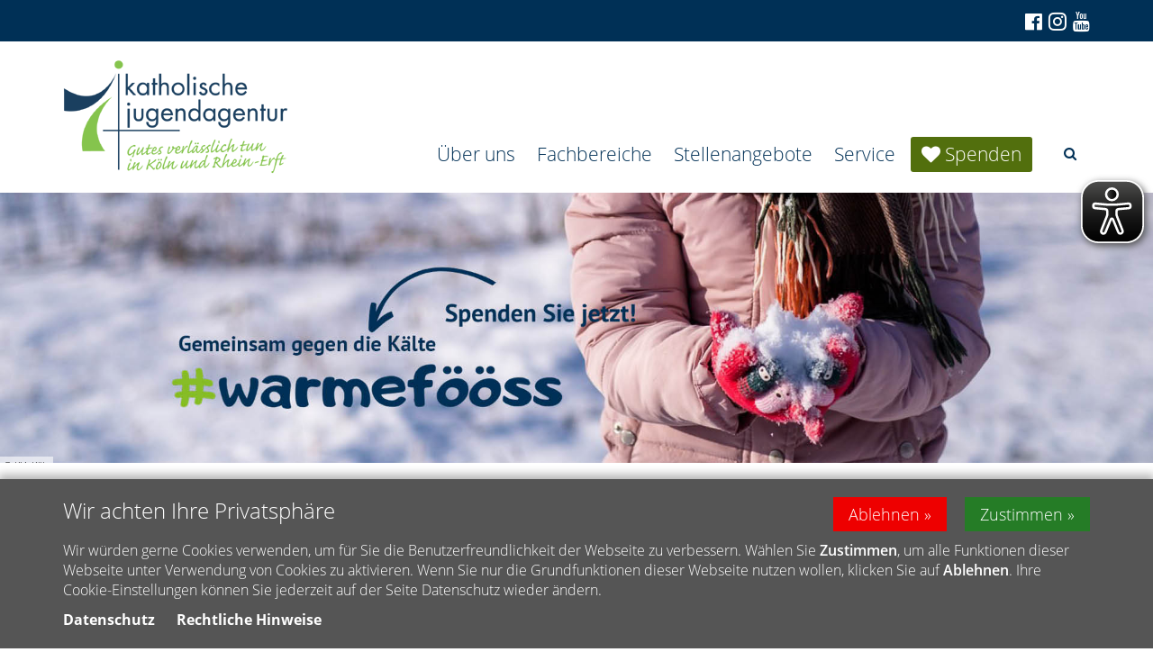

--- FILE ---
content_type: text/html;charset=utf-8
request_url: https://www.kja-koeln.de/
body_size: 10033
content:
<!DOCTYPE html>
<html lang="de">
<head>

<noscript>
<style>
    html.noscript .hide-noscript { display: none; }
</style>
</noscript>

<script type="text/javascript">apollo=function(){var n=function(){var n=[];return{ready:function(t){n.push(t)},load:function(t){n.push(t)},getInitFunctions:function(){return n}}}(),t=function(t){if("function"!=typeof t)return n;n.ready(t)};return t.getInitFunctions=function(){return n.getInitFunctions()},t.load=function(n){this(n)},t.ready=function(n){this(n)},t}();var ApolloInit=[], __isOnline=true, __scriptPath="/export/system/modules/org.opencms.apollo.theme/resources/js/apollo.js"</script>

<script async src="/export/system/modules/alkacon.mercury.extension.accessibility/resources/eye-able/public/js/eyeAble.js"></script><script>var eyeAble_pluginConfig = {"blacklistFontsize":".ap-slider *, .copyright, .image-copyright, header *, footer *","userLang":"de","customText":{"tipMainTxt":"Die Darstellung dieser Webseite individuell anpassen! Klicken zum öffnen.","tipMain":"Barrierefreie Nutzung"},"topPosition":"200px","customMobileFeatures":{"OneClick":true,"SettingsTopIcon":false,"Bluefilter":false,"Reader":true,"Magnifier":false,"Contrast":true,"InfoTopIcon":false,"FontSizeLimit":15,"ColorCorrection":false,"Sitemap":false,"MoreFunctions":false,"FontSize":true,"TabNav":false,"HideImages":false,"id":"CustomMobile","Nightmode":true},"maxMagnification":20,"forceInlineColor":true,"blacklistScreenReader":".rs_skip, .ap-slider","license":["1682ec50b8cd59e5eplmniang"],"customDesktopFeatures":{"OneClick":true,"SettingsTopIcon":false,"Bluefilter":false,"Reader":true,"Magnifier":false,"Contrast":true,"InfoTopIcon":false,"FontSizeLimit":20,"ColorCorrection":false,"Sitemap":false,"MoreFunctions":true,"FontSize":true,"TabNav":false,"HideImages":false,"id":"CustomDesktop","Nightmode":true},"maxMobileMagnification":3,"pluginPath":"/export/system/modules/alkacon.mercury.extension.accessibility/resources/eye-able","blacklistContrast":".head-toggle *, #topcontrol","sRTextlist":".sr-text, .sr-only","customFeatures":true,"mainIconAlt":2,"mobileBottomPosition":"10%","sRStartElement":"section.area-body"};</script>
<meta charset="UTF-8">
<meta http-equiv="X-UA-Compatible" content="IE=edge">

<meta name="viewport" content="width=device-width, initial-scale=1.0">
<meta name="description" content="Um eine positive und respektvolle Online-Community zu fördern, bitten wir euch, die folgenden Regeln zu beachten. Diese gelten für die Accounts der KJA Köln auf Facebook, Instagram und LinkedIn sowie für alle Accounts von Einrichtungen, Projekten oder Gruppierungen der KJA Köln. ">
<meta name="keywords" content="KJA Köln, Kinder- und Jugendhilfeträger, Köln, Rhein-Erft-Kreis">
<meta name="robots" content="index, follow">
<meta name="revisit-after" content="7 days">


<meta property="og:title" content="Social Media Nettiquete" />
<meta property="og:description" content="Um eine positive und respektvolle Online-Community zu fördern, bitten wir euch, die folgenden Regeln zu beachten. Diese gelten für die Accounts der KJA Köln auf Facebook, Instagram und LinkedIn sowie für alle Accounts von Einrichtungen, Projekten oder Gruppierungen der KJA Köln. " />
<meta property="og:image:width" content="8000" />
<meta property="og:image:height" content="2917" />
<meta property="og:image" content="https://www.kja-koeln.de/export/sites/kjakoeln/.content/.galleries/images/_slider/2018-05-28-KJA-Koeln-Slider-JHS.jpg_685229.jpg" />
<meta property="og:url" content="https://www.kja-koeln.de/index.html" />
<meta property="og:locale" content="de" />
<meta name="twitter:image" content="https://www.kja-koeln.de/export/sites/kjakoeln/.content/.galleries/images/_slider/2018-05-28-KJA-Koeln-Slider-JHS.jpg_685229.jpg" />
<meta name="twitter:card" content="summary_large_image" />
<title>Katholische Jugendagentur Köln | Startseite kja-koeln.de</title>

    <link rel="apple-touch-icon" href="/export/sites/kjakoeln/favicon.png" />
    <link rel="icon" href="/export/sites/kjakoeln/favicon.png" type="image/png" />

    
<link rel="stylesheet" href="/export/system/modules/org.opencms.apollo.theme/resources/plugins/revolution-slider/rs-plugin/css/settings.css" type="text/css" /><link rel="stylesheet" href="/export/system/modules/de.erzbistumkoeln.apollo.template.extensions/resources/css/style-goldblue.min.css" />
        <link rel="stylesheet" href="/export/sites/demo-s-11/0-kja-shared/css/owl.carousel.min.css" type="text/css"></link>
<link rel="stylesheet" href="/export/sites/demo-s-11/0-kja-shared/css/counter.css" type="text/css"></link>
<link rel="stylesheet" href="/export/sites/demo-s-11/0-kja-shared/css/owl.theme.default.min.css" type="text/css"></link>
<link rel="stylesheet" href="/export/sites/demo-s-11/0-kja-shared/css/kja-2018.css" type="text/css"></link>
<link rel="stylesheet" href="/export/sites/demo-s-11/0-kja-shared/css/nav-nobuttons.css" type="text/css"></link>
<link rel="stylesheet" href="/.content/.mod/koeln-add-on.css" type="text/css"></link>
<link rel="stylesheet" href="/export/sites/demo-s-11/0-caritas-shared/access/access.css" type="text/css"></link>


</head><body ><div  id="page-complete" ><header class="area-head mb-0" ><div class="ap-colored-row "><div class="container" ><div class="row "><div class="col-xs-12" ><div class="ap-flexible ">

    <div class="toplinks">
<a class="" style="display: inline-block" href="https://www.facebook.com/kja.koeln/" aria-label="Zu Facebook" target="_blank"><i style="position: relative; top: 2px; font-size: 22px; margin-left: 3px;" class="icon-box fa fa-facebook-official"></i></a>
<a class="" style="display: inline-block" href="https://www.instagram.com/kjakoeln/?hl=de" target="_blank" aria-label="Zu Instagram"><i style="position: relative; top: 2px; font-size: 23px; margin-left: 3px;" class="icon-box fa fa-instagram"></i></a>
<a class="" style="display: inline-block" href="https://www.youtube.com/channel/UCyndCHO4PCNcLCHiuADO38A" target="_blank" aria-label="Zu unserem Youtube-Kanal"><i style="position: relative; top: 2px; font-size: 22px; margin-left: 3px;" class="icon-box fa fa-youtube"></i></a>
</div></div>

</div></div></div></div><div class="ap-header">

<div class="mainheader sticky">
<div class="head notfixed head-nopull ">

    <div class="head-visual">
    <div class="head-container">
            <div ><div class="container ">
<div class="ap-row-wrapper" ><div class="row mt-20"><div class="col-xs-12" ><div class="ap-flexible ">

    <div class="row">

<div class="col-md-12"><div class="top-logo"><a href="/"><img alt="Logo des Verbandes - Zur Startseite" src="/export/sites/kjakoeln/.content/.galleries/images/_system/logo.png" class="img-responsive"></a></div></div>
</div>
</div>

</div></div></div></div></div></div>
    <div class="container head-toggle">
        <button type="button" class="nav-toggle" data-toggle="collapse" data-target=".navbar-responsive-collapse">
            <span>Toggle navigation</span>
        </button>
    </div>
    </div>

    <div class="head-navbar">
        <div class="collapse navbar-collapse mega-menu navbar-responsive-collapse">
        <div class="container">

        <ul class="nav navbar-nav">
        <li class="dropdown"><a href="/kja/aktuelles/" class="dropdown-toggle" data-toggle="dropdown" aria-expanded="false">Über uns</a>
<ul class="dropdown-menu"><li><a href="/kja/kja-koeln/">KJA Köln</a></li>
<li><a href="/kja/leitung/">Das Team</a></li>
<li><a href="/kja/jugendseelsorge/">Jugendseelsorge</a></li>
<li><a href="/kja/verwaltung/">Verwaltung</a></li>
<li><a href="/kja/jugendreferenten">Jugendreferenten</a></li>
<li><a href="/kja/leitsaetze/">Leitsätze</a></li>
<li><a href="/kja/organigramm/">Organigramm</a></li>
<li><a href="/kja/rahmenkonzept/">Rahmenkonzept</a></li>
<li><a href="/kja/transparenz/">Transparenz</a></li>
<li><a href="/kja/hinweisgeberschutzgesetz/">Hinweisgeberschutzgesetz</a></li>
<li><a href="/kja/gesellschafter/">Gesellschafter</a></li>
<li><a href="/kja/aufsichtsrat/">Aufsichtsrat</a></li>
<li><a href="/kja/nachhaltigkeit/">Nachhaltigkeit</a></li>
<li><a href="/kja/leichte-sprache/">Leichte Sprache</a></li>
<li><a href="/kja/wir-leben-vielfalt/">Wir leben Vielfalt</a></li>
<li><a href="/kja/benefits-00001">Benefits</a></li>
<li><a href="/kja/kinderschutz/">Kinderschutz</a></li>
<li><a href="/kja/kontakt/">Kontakt</a></li></ul>
</li>
<li class="dropdown"><a href="/fachbereiche/jhs/" class="dropdown-toggle" data-toggle="dropdown" aria-expanded="false">Fachbereiche</a>
<ul class="dropdown-menu"><li class="dropdown-submenu"><a href="/fachbereiche/jhs/">Jugendhilfe und Schule</a>
<ul class="dropdown-menu"><li class="dropdown-submenu"><a href="/fachbereiche/jhs/grundschulen-koeln/kgs-am-portzenacker/">Grundschulen Köln</a>
<ul class="dropdown-menu"><li><a href="/fachbereiche/jhs/grundschulen-koeln/kgs-am-portzenacker/">KGS Am Portzenacker</a></li>
<li><a href="/fachbereiche/jhs/grundschulen-koeln/kgs-baadenbergerstrasse/">KGS Baadenberger Straße</a></li>
<li><a href="/fachbereiche/jhs/grundschulen-koeln/kgs-hinter-der-kirche/">KGS Hinter der Kirche</a></li>
<li><a href="/fachbereiche/jhs/grundschulen-koeln/kgs-horststrasse/">KGS Horststraße</a></li>
<li><a href="/fachbereiche/jhs/grundschulen-koeln/kgs-zehnthofstrasse/">KGS Zehnthofstraße</a></li>
<li><a href="/fachbereiche/jhs/grundschulen-koeln/ggs-anna-langohr-schule/">GGS Anna-Langohr-Schule</a></li>
<li><a href="/fachbereiche/jhs/grundschulen-koeln/florianschule/">GGS Florianschule</a></li>
<li><a href="/fachbereiche/jhs/grundschulen-koeln/ggs-forststrasse/">GGS Forststraße</a></li>
<li><a href="/fachbereiche/jhs/grundschulen-koeln/ggs-godorfer-hauptstrasse/">GGS Godorfer Hauptstraße</a></li>
<li><a href="/fachbereiche/jhs/grundschulen-koeln/ggs-paul-klee-schule/">GGS Paul-Klee Schule</a></li>
<li><a href="/fachbereiche/jhs/grundschulen-koeln/ggs-riphahnstrasse/">GGS Riphahnstraße</a></li>
<li><a href="/fachbereiche/jhs/grundschulen-koeln/ggs-steinbergerstrasse/">GGS Steinbergerstrasse</a></li>
<li><a href="/fachbereiche/jhs/grundschulen-koeln/ggs-weimarer-strasse/">GGS Weimarer Strasse</a></li>
<li><a href="/fachbereiche/jhs/grundschulen-koeln/fl-wilhelm-leyendecker-schule/">FL Wilhelm-Leyendecker Schule</a></li></ul>
</li>
<li class="dropdown-submenu"><a href="/fachbereiche/jhs/grundschulen-rhein-erft/kgs-edith-stein-schule/">Grundschulen Rhein-Erft</a>
<ul class="dropdown-menu"><li><a href="/fachbereiche/jhs/grundschulen-rhein-erft/kgs-edith-stein-schule/">KGS Edith-Stein Schule</a></li>
<li><a href="/fachbereiche/jhs/grundschulen-rhein-erft/ggs-lindenschule/">GGS Lindenschule</a></li></ul>
</li>
<li class="dropdown-submenu"><a href="/fachbereiche/jhs/sek1koeln/albertus-magnus-gymnasium/">Weiterführende Schulen Köln</a>
<ul class="dropdown-menu"><li><a href="/fachbereiche/jhs/sek1koeln/albertus-magnus-gymnasium/">Albertus-Magnus Gymnasium</a></li>
<li><a href="/fachbereiche/jhs/sek1koeln/trude-herr-gesamtschule/">Trude Herr Gesamtschule</a></li>
<li><a href="/fachbereiche/jhs/sek1koeln/geschwister-scholl-realschule/">Geschwister-Scholl Realschule</a></li>
<li><a href="/fachbereiche/jhs/sek1koeln/genoveva-gymnasium/">Genoveva Gymnasium</a></li>
<li><a href="/fachbereiche/jhs/sek1koeln/nelson-mandela-schule/">Nelson-Mandela-Schule</a></li>
<li><a href="/fachbereiche/jhs/sek1koeln/hauptschule-tiefentalstrasse/">Gemeinschaftshauptschule Tiefentalstraße</a></li>
<li><a href="/fachbereiche/jhs/sek1koeln/katharina-henoth-gesamtschule/">Katharina Henoth Gesamtschule</a></li>
<li><a href="/fachbereiche/jhs/sek1koeln/kurt-tucholsky-hauptschule/">Kurt Tucholsky Hauptschule</a></li>
<li><a href="/fachbereiche/jhs/sek1koeln/thusnelda-gymnasium/">Thusnelda Gymnasium</a></li>
<li><a href="/fachbereiche/jhs/sek1koeln/projekt-fruehstuecksmobil">Projekt Frühstücksmobil</a></li></ul>
</li>
<li class="dropdown-submenu"><a href="/fachbereiche/jhs/sek1rek/clemens-august-hauptschule/">Weiterführende Schulen Rhein-Erft</a>
<ul class="dropdown-menu"><li><a href="/fachbereiche/jhs/sek1rek/clemens-august-hauptschule/">Clemens-August Hauptschule</a></li>
<li><a href="/fachbereiche/jhs/sek1rek/erich-kaestner-realschule/">Erich Kästner Realschule</a></li>
<li><a href="/fachbereiche/jhs/sek1rek/ernst-mach-gymnasium/">Ernst-Mach Gymnasium</a></li>
<li><a href="/fachbereiche/jhs/sek1rek/friedrich-ebert-realschule/">Friedrich-Ebert Realschule</a></li>
<li><a href="/fachbereiche/jhs/sek1rek/gesamtschule-pulheim/">Gesamtschule Pulheim</a></li>
<li><a href="/fachbereiche/jhs/sek1rek/gesamtschule-bruehl/">Gesamtschule Brühl</a></li>
<li><a href="/fachbereiche/jhs/sek1rek/gymnasium-frechen/">Gymnasium der Stadt Frechen</a></li>
<li><a href="/fachbereiche/jhs/sek1rek/hauptschule-huerth/">Gemeinschaftshauptschule Hürth-Kendenich</a></li>
<li><a href="/fachbereiche/jhs/sek1rek/realschule-kerpen/">Realschule der Stadt Kerpen</a></li></ul>
</li>
<li class="dropdown-submenu"><a href="/fachbereiche/jhs/inklusionsbegleitung/kgs-am-portzenacker/">Inklusionsbegleitung</a>
<ul class="dropdown-menu"><li><a href="/fachbereiche/jhs/inklusionsbegleitung/kgs-am-portzenacker/">KGS Am Portzenacker</a></li>
<li><a href="/fachbereiche/jhs/inklusionsbegleitung/ggs-riphahnstrasse/">GGS Riphahnstraße</a></li>
<li><a href="/fachbereiche/jhs/inklusionsbegleitung/ggs_anna-langohr-schule/">GGS Anna-Langohr-Schule</a></li></ul>
</li></ul>
</li>
<li class="dropdown-submenu"><a href="/fachbereiche/jsa/">Jugendsozialarbeit</a>
<ul class="dropdown-menu"><li class="dropdown-submenu"><a href="/fachbereiche/jsa/jugendberufshilfe/">Jugendberufshilfe</a>
<ul class="dropdown-menu"><li><a href="/fachbereiche/jsa/jugendberufshilfe/fischnet/">FischNET</a></li>
<li><a href="/fachbereiche/jsa/jugendberufshilfe/hoevi-online/">HöVi-Online</a></li>
<li><a href="/fachbereiche/jsa/jugendberufshilfe/kalker-jugendbuero/">Kalker Jugendbüro</a></li>
<li><a href="/fachbereiche/jsa/jugendberufshilfe/jugendbuero-chorweiler/">Jugendbüro Chorweiler</a></li></ul>
</li>
<li class="dropdown-submenu"><a href="/fachbereiche/jsa/jugendwohnen/">Jugendwohnen</a>
<ul class="dropdown-menu"><li><a href="/fachbereiche/jsa/jugendwohnen/st.-gereon">St. Gereon</a></li>
<li><a href="/fachbereiche/jsa/jugendwohnen/st.-ursula">St. Ursula</a></li></ul>
</li>
<li class="dropdown-submenu"><a href="/fachbereiche/jsa/schulsozialarbeit-koeln/">Schulsozialarbeit Köln</a>
<ul class="dropdown-menu"><li><a href="/fachbereiche/jsa/schulsozialarbeit-koeln/anna-langohr-schule/">Anna-Langohr-Schule</a></li>
<li><a href="/fachbereiche/jsa/schulsozialarbeit-koeln/florianschule/">Florianschule</a></li>
<li><a href="/fachbereiche/jsa/schulsozialarbeit-koeln/ggs-godorfer-hauptstrasse/">GGS Godorfer Hauptstraße</a></li>
<li><a href="/fachbereiche/jsa/schulsozialarbeit-koeln/ggs-hesshofstrasse/">GGS Heßhofstraße</a></li>
<li><a href="/fachbereiche/jsa/schulsozialarbeit-koeln/ggs-riphahnstrasse/">GGS Riphahnstraße</a></li>
<li><a href="/fachbereiche/jsa/schulsozialarbeit-koeln/ggs-weimarer-strasse/">GGS Weimarer Straße</a></li>
<li><a href="/fachbereiche/jsa/schulsozialarbeit-koeln/johannesschule/">Johannesschule</a></li>
<li><a href="/fachbereiche/jsa/schulsozialarbeit-koeln/kgs-am-portzenacker/">KGS Am Portzenacker</a></li>
<li><a href="/fachbereiche/jsa/schulsozialarbeit-koeln/kgs-andreas-hermes-strasse/">KGS Andreas-Hermes-Straße</a></li>
<li><a href="/fachbereiche/jsa/schulsozialarbeit-koeln/kgs-hesshofstrasse/">KGS Heßhofstraße</a></li>
<li><a href="/fachbereiche/jsa/schulsozialarbeit-koeln/kgs-horststrasse/">KGS Horststraße</a></li>
<li><a href="/fachbereiche/jsa/schulsozialarbeit-koeln/kgs-lebensbaumweg/">KGS Lebensbaumweg</a></li>
<li><a href="/fachbereiche/jsa/schulsozialarbeit-koeln/montessori-grundschule/">Montessori-Grundschule</a></li>
<li><a href="/fachbereiche/jsa/schulsozialarbeit-koeln/paul-klee-schule/">Paul-Klee-Schule</a></li></ul>
</li>
<li class="dropdown-submenu"><a href="/fachbereiche/jsa/schulsozialarbeit-rhein-erft/">Schulsozialarbeit Rhein-Erft-Kreis</a>
<ul class="dropdown-menu"><li><a href="/fachbereiche/jsa/schulsozialarbeit-rhein-erft/berufskollegs/">Schulsozialarbeit an Berufskollegs</a></li>
<li><a href="/fachbereiche/jsa/schulsozialarbeit-rhein-erft/schulsozialarbeit-an-foerderschulen-fuer-emotional-soziale-entwicklung/">Schulsozialarbeit an Förderschulen für Emotional Soziale Entwicklung</a></li>
<li><a href="/fachbereiche/jsa/schulsozialarbeit-rhein-erft/foerderschulen_fuer_geistige_entwicklung/">Schulsozialarbeit an Förderschulen für Geistige Entwicklung</a></li>
<li><a href="/fachbereiche/jsa/schulsozialarbeit-rhein-erft/foerderschulen_fuer_sprache/">Schulsozialarbeit an Förderschulen für Sprache</a></li>
<li><a href="/fachbereiche/jsa/schulsozialarbeit-rhein-erft/Mental-Health-Coaches/">Mental Health Coaches</a></li></ul>
</li>
<li class="dropdown-submenu"><a href="/fachbereiche/jsa/jugendmigration/">Jugendmigration</a>
<ul class="dropdown-menu"><li><a href="/fachbereiche/jsa/jugendmigration/jmd-koeln/">JMD Köln</a></li>
<li><a href="/fachbereiche/jsa/jugendmigration/jmd-rek/">JMD Rhein-Erft</a></li>
<li><a href="/fachbereiche/jsa/jugendmigration/bildungsberatung-gfh/">Bildungsberatung Garantiefonds Hochschule</a></li>
<li><a href="/fachbereiche/jsa/jugendmigration/aufwind/">Aufwind</a></li>
<li><a href="/fachbereiche/jsa/jugendmigration/respekt-coaches/">Respekt Coaches</a></li>
<li><a href="/fachbereiche/jsa/jugendmigration/Case-Management-KIM-Koeln/">Case Management (KIM) Köln</a></li>
<li><a href="/fachbereiche/jsa/jugendmigration/Case-Management-KIM-Rhein-Erft/">Case Management (KIM) Rhein-Erft</a></li></ul>
</li>
<li class="dropdown-submenu"><a href="/fachbereiche/jsa/sozialraeumliche-arbeit/sozialraeumliche-arbeit/">Sozialräumliche Arbeit</a>
<ul class="dropdown-menu"><li><a href="/fachbereiche/jsa/sozialraeumliche-arbeit/sozialraeumliche-arbeit/">sozialräumliche Arbeit</a></li>
<li><a href="/fachbereiche/jsa/sozialraeumliche-arbeit/sozialraumkoordination-hoevi/">Sozialraumkoordination HöVi</a></li>
<li><a href="/fachbereiche/jsa/sozialraeumliche-arbeit/kalker-netzwerk/">Kalker Netzwerk für Familien</a></li>
<li><a href="/fachbereiche/jsa/sozialraeumliche-arbeit/Passauer-Strasse_0001/">Stadtteilwohnung Passauer Straße</a></li>
<li><a href="/fachbereiche/jsa/sozialraeumliche-arbeit/hoevi-land/">HöVi-Land</a></li></ul>
</li></ul>
</li>
<li class="dropdown-submenu"><a href="/fachbereiche/kus/">Katechese und Spiritualität</a>
<ul class="dropdown-menu"><li><a href="/fachbereiche/kus/firmvorbereitung/">Firmvorbereitung</a></li>
<li><a href="/fachbereiche/kus/methodenboxen/">Methodenboxen</a></li>
<li><a href="/fachbereiche/kus/mitmachausstellungen/">Mitmachausstellungen</a></li>
<li><a href="/fachbereiche/kus/erlebnistage/">Erlebnistage</a></li>
<li><a href="/fachbereiche/kus/veranstaltungen_0001/">Veranstaltungen</a></li></ul>
</li>
<li class="dropdown-submenu"><a href="/fachbereiche/okja/">Offene Kinder- und Jugendarbeit</a>
<ul class="dropdown-menu"><li class="dropdown-submenu"><a href="/fachbereiche/okja/jugendeinrichtungen/">Jugendeinrichtungen</a>
<ul class="dropdown-menu"><li><a href="/fachbereiche/okja/jugendeinrichtungen/teentown/">TeeNTown</a></li>
<li><a href="/fachbereiche/okja/jugendeinrichtungen/ot-nonni/">OT Nonni</a></li>
<li><a href="/fachbereiche/okja/jugendeinrichtungen/ot-st.-anna/">OT St. Anna</a></li>
<li><a href="/fachbereiche/okja/jugendeinrichtungen/jugendwerkzentrum/">Kölner Jugendwerkzentrum</a></li>
<li><a href="/fachbereiche/okja/jugendeinrichtungen/blu4ju/">Blu4Ju</a></li>
<li><a href="/fachbereiche/okja/jugendeinrichtungen/area51/">Area51</a></li>
<li><a href="/fachbereiche/okja/jugendeinrichtungen/haus-der-jugend/">OT Haus der Jugend</a></li>
<li><a href="/fachbereiche/okja/jugendeinrichtungen/support51/">Support51</a></li>
<li><a href="/fachbereiche/okja/jugendeinrichtungen/hb51/">HB51</a></li>
<li><a href="/fachbereiche/okja/jugendeinrichtungen/juze4teens/">JuZe4Teens</a></li>
<li><a href="/fachbereiche/okja/jugendeinrichtungen/Parlippo/">Parlippo</a></li>
<li><a href="/fachbereiche/okja/jugendeinrichtungen/capo/">CAPO</a></li></ul>
</li>
<li class="dropdown-submenu"><a href="/fachbereiche/okja/jugendtreffs/hk51/">Jugendtreffs</a>
<ul class="dropdown-menu"><li><a href="/fachbereiche/okja/jugendtreffs/hk51/">HKS51</a></li>
<li><a href="/fachbereiche/okja/jugendtreffs/ot-esch/">OT Esch</a></li>
<li><a href="/fachbereiche/okja/jugendtreffs/vikoplus/">VikoPlus</a></li>
<li><a href="/fachbereiche/okja/jugendtreffs/dell-chill/">Dell-Chill</a></li></ul>
</li></ul>
</li>
<li class="dropdown-submenu"><a href="/fachbereiche/tuv/">Territoriale und verbandliche Jugendarbeit</a>
<ul class="dropdown-menu"><li class="dropdown-submenu"><a href="/fachbereiche/tuv/schulung/">Schulung und Fortbildung</a>
<ul class="dropdown-menu"><li><a href="/fachbereiche/tuv/schulung/gruppenleitergrundkurse/">Gruppenleitergrundkurse</a></li>
<li><a href="/fachbereiche/tuv/schulung/gruppenleitergrundkurse-ministranten/">Gruppenleitergrundkurse Ministranten</a></li>
<li><a href="/fachbereiche/tuv/schulung/praevention/">Präventionsschulung</a></li>
<li><a href="/fachbereiche/tuv/schulung/konzept/">Schulungskonzept</a></li></ul>
</li>
<li><a href="/fachbereiche/tuv/ministranten/">Ministrant*innen</a></li>
<li><a href="/fachbereiche/tuv/ferienprojekte/">Projekte</a></li>
<li><a href="/fachbereiche/tuv/jugendreferenten/">Jugendreferent*innen</a></li></ul>
</li></ul>
</li>
<li><a href="/stellenangebote">Stellenangebote</a></li>
<li class="dropdown"><a href="/service/schutzkonzept/" class="dropdown-toggle" data-toggle="dropdown" aria-expanded="false">Service</a>
<ul class="dropdown-menu"><li><a href="/service/schutzkonzept/">Schutzkonzept</a></li>
<li><a href="/service/presse/">Presse</a></li>
<li><a href="/service/zuschuesse/">Zuschüsse</a></li>
<li><a href="/service/datenschutz-ganztag">Datenschutz Ganztag</a></li>
<li><a href="/service/downloads/">Downloads</a></li></ul>
</li>
<li class="dropdown"><a href="/spenden/" class="dropdown-toggle" data-toggle="dropdown" aria-expanded="false">Spenden</a>
<ul class="dropdown-menu"><li><a href="/spenden/spenden/">Spenden</a></li>
<li><a href="/spenden/fonds/">Kinder- und Jugendhilfefonds</a></li>
<li><a href="/spenden/botschafterinnen/">Botschafter*innen</a></li>
<li><a href="/spenden/unterstuetzerinnen/">Unterstützer*innen</a></li>
<li><a href="/spenden/projekteundveranstaltungen/">Projekte und Veranstaltungen</a></li></ul>
</li>
<li id="searchButtonHeader">
                <i class="search fa fa-search search-btn"></i>
                <div class="search-open">
                    <form class="form-inline" name="searchFormHeader" action="/suche/" method="post">
                        <div class="input-group animated fadeInDown" id="searchContentHeader">
                            <input type="text" name="q" class="form-control" placeholder="Search" id="searchWidgetAutoCompleteHeader" />
                            <span class="input-group-btn">
                                <button class="btn" type="button" onclick="this.form.submit(); return false;">Go</button>
                            </span>
                        </div>
                    </form>
                </div>
            </li>
        </ul>
    </div>
    </div>
    </div>
    </div>
</div>

<div class="breadcrumbs">
    <div class="container">

        <h1 class="pull-left">
            Startseite kja-koeln.de</h1>

        <!--
No navigation items found in selected folder!

type="breadCrumb"
currentPageFolder="/"
currentPageUri="/index.html"
content.value.NavFolder=""
navStartFolder="/"
navStartLevel="1"
endLevel="-1"
navDepth="4"
locale="de"
 -->
</div>
</div>

</div>

</header><section class="area-body mb-0" ><div class="ap-offset-row overflow-bug mb-30"><div class="container-fluid" ><div class="row "><div class="col-xs-12" ><div class="ap ap-slider"
    data-sid="63232657-b30d-11f0-beee-0242ac11002b"
    data-delay="5000"
    data-height="300"
    data-navtype="bullet"
    data-navbutton="none"
    data-init="false" >

    <div class="fullwidthbanner-container" style="overflow: hidden;">
        <div class="slider fullwidthbanner" id="ap-slider-63232657-b30d-11f0-beee-0242ac11002b">
            <ul>
                <li style="display: none;"
                        data-masterspeed=" 5000"
                        data-transition="fade"
                        data-slotamount="12"
                        data-link="/winterhilfe/" >
                        <img
         src="/export/sites/kjakoeln/.content/.galleries/images/_slider/2024-11-04-KJA-Koeln-Slider-fuer-Webseite_1920x500.jpg"
         class="img-responsive"
         
         alt="2024-11-04 - KJA Köln - Slider für Webseite_1920x500 (c) KJA Köln"
         title="2024-11-04 - KJA Köln - Slider für Webseite_1920x500 (c) KJA Köln"
    />

<div class="caption copyright" data-x="left" data-y="bottom">&copy; KJA Köln</div>
                            </li>

                </ul>
            <div class="tp-bannertimer tp-top" ></div>

        </div>

    </div>
</div>

<div class="ap ap-slider"
    data-sid="3beea33d-3e54-11e8-b133-000d88cca808"
    data-delay="10000"
    data-height="400"
    data-navtype="none"
    data-navbutton="solo"
    data-init="false" >

    <div class="fullwidthbanner-container" style="overflow: hidden;">
        <div class="slider fullwidthbanner" id="ap-slider-3beea33d-3e54-11e8-b133-000d88cca808">
            <ul>
                <li style="display: none;"
                        data-masterspeed=" 10000"
                        data-transition="fade"
                        data-slotamount="12"
                        data-link="/fachbereiche/jsa/" >
                        <img
         src="/export/sites/kjakoeln/.content/.galleries/images/_slider/2022-08-24-KJA-Koeln-Sliderbilder4.jpg"
         class="img-responsive"
         
         alt="Jugendsozialarbeit"
         title="Jugendsozialarbeit"
    />

<div class="caption fade"
                                data-x="10"
                                data-y="200"
                                data-easing="easeOut"
                                style="background-color: transparent; color: #FFFFFF;">
                                <h2 style="color: #FFFFFF;">Jugendsozialarbeit</h2>
                                <h3 style="color: #FFFFFF;">Wir begleiten junge Menschen auch auf schwierigen Wegen!</h3>
                                </div>
                        </li>

                <li style="display: none;"
                        data-masterspeed=" 10000"
                        data-transition="fade"
                        data-slotamount="12"
                        data-link="/fachbereiche/jhs/" >
                        <img
         src="/export/sites/kjakoeln/.content/.galleries/images/_slider/2022-08-24-KJA-Koeln-Sliderbilder.jpg"
         class="img-responsive"
         
         alt="Jugendhilfe und Schule"
         title="Jugendhilfe und Schule"
    />

<div class="caption fade"
                                data-x="10"
                                data-y="200"
                                data-easing="easeOut"
                                style="background-color: transparent; color: #FFFFFF;">
                                <h2 style="color: #FFFFFF;">Jugendhilfe und Schule</h2>
                                <h3 style="color: #FFFFFF;">Wir fördern das miteinander Lernen!</h3>
                                </div>
                        </li>

                <li style="display: none;"
                        data-masterspeed=" 10000"
                        data-transition="fade"
                        data-slotamount="12"
                        data-link="/fachbereiche/kus/" >
                        <img
         src="/export/sites/kjakoeln/.content/.galleries/images/_slider/2022-08-24-KJA-Koeln-Sliderbilder3.jpg"
         class="img-responsive"
         
         alt="Katechese und Spiritualität"
         title="Katechese und Spiritualität"
    />

<div class="caption fade"
                                data-x="10"
                                data-y="200"
                                data-easing="easeOut"
                                style="background-color: transparent; color: #FFFFFF;">
                                <h2 style="color: #FFFFFF;">Katechese und Spiritualität</h2>
                                <h3 style="color: #FFFFFF;">Wir sind Kirche in der Lebenswelt junger Menschen!</h3>
                                </div>
                        </li>

                <li style="display: none;"
                        data-masterspeed=" 10000"
                        data-transition="fade"
                        data-slotamount="12"
                        data-link="/fachbereiche/tuv/" >
                        <img
         src="/export/sites/kjakoeln/.content/.galleries/images/_slider/Slider-TUV.jpg"
         class="img-responsive"
         
         alt="Territoriale und verbandliche Kinder- und Jugendarbeit"
         title="Territoriale und verbandliche Kinder- und Jugendarbeit"
    />

<div class="caption fade"
                                data-x="10"
                                data-y="55"
                                data-easing="easeOut"
                                style="background-color: transparent; color: #FFFFFF;">
                                <h2 style="color: #FFFFFF;">Territoriale und verbandliche Kinder- und Jugendarbeit</h2>
                                <h3 style="color: #FFFFFF;">Wir verstehen Jugendarbeit und die Lebenswelt junger Menschen!</h3>
                                </div>
                        </li>

                <li style="display: none;"
                        data-masterspeed=" 10000"
                        data-transition="fade"
                        data-slotamount="12"
                        data-link="/fachbereiche/okja/" >
                        <img
         src="/export/sites/kjakoeln/.content/.galleries/images/_slider/2022-08-24-KJA-Koeln-Sliderbilder2.jpg"
         class="img-responsive"
         
         alt="Offene Kinder- und Jugendarbeit"
         title="Offene Kinder- und Jugendarbeit"
    />

<div class="caption fade"
                                data-x="10"
                                data-y="55"
                                data-easing="easeOut"
                                style="background-color: transparent; color: #FFFFFF;">
                                <h2 style="color: #FFFFFF;">Offene Kinder- und Jugendarbeit</h2>
                                <h3 style="color: #FFFFFF;">Wir bieten Hilfe und Orientierung für Jugendliche!</h3>
                                </div>
                        </li>

                </ul>
            <div class="tp-bannertimer tp-top" style="display: none;"></div>

        </div>

    </div>
</div>

</div></div></div></div><div class="container mt-40">
<div class="ap-row-wrapper" ><div class="row row-news-index"><div class="col-xs-12" ><div class="ap-flexible ">

    <style>
.breadcrumbs {display: none;}
</style></div>

<div class="ap ap-section mb-40">
  <div class="ap-plain"><h2 >Aktuelles aus unseren Einrichtungen und Projekten</h2>
    </div>

</div></div></div></div></div><div class="container ">
<div class="ap-row-wrapper" ><div class="row row-news-index"><div class="col-xs-12" ><div class="ap ap-list-content  ap-tiling-list">

        <div
                    class="ap-list-entries news-index"
                    id="li_5895b7ae"
                    data-id="le_3b3cb831"
                    data-list='{"ajax":"/system/modules/org.opencms.apollo/elements/list-ajax.jsp", "teaser":"", "path":"/.content/lists/l_00001.xml", "sitepath":"/", "subsite":"/sites/kjakoeln/", "appendSwitch":"md-sm-xs-lg", "appendOption":"clickonly", "minheight":"1200", "locale":"de"}'>
                    <div
                        class="ap-list-box clearfix "
                        style="min-height: 1200px;">

                        <div class="col-xs-12">
                            <div class="spinner animated" style="display: none; transform: none;">
                                <div class="spinnerInnerBox"><i class="fa fa-spinner"></i></div>
                            </div>
                        </div>
                    </div>
                    <div class="ap-list-pagination clearfix "></div>

                    <div class="editbox" style="display: none;" >
	                        <div class="animated fadeIn">
        <div class="message">
            Keine Einträge für diese Liste gefunden</div>
    </div>
    </div>
                    </div>
            <div class="ap-list-link">
                <a href="/kja/aktuelles/" class="btn btn-sm">alle aktuellen Meldungen </a>
    </div>
        </div>

</div></div><div class="row mt-40 same-height"><div class="col-xs-12" ><div class="ap ap-section mb-30">
  <div class="ap-plain"><h2 >Unsere Projekte</h2>
    </div>

</div><div class="ap-flexible project-alt">

    <div class="owl-carousel owl-theme"> 

<!-- Anfang Carousel-Item -->
<div class="item">
<div class="owl-img">
<a href="/sites/crux/" target="_blank" title="Mehr Informationen"><img class="img-responsive" src="/export/sites/kjakoeln/.content/.galleries/images/_slider/projekte-slider/crux-logo-sm.jpg" alt="Zur Webseite"></a>
</div>
<div class="owl-desc">Das Jugendpastorale Zentrum der Katholischen Kirche für dich in Köln. Du möchtest neue Leute kennenlernen, mit uns Gottesdienst feiern, über den Glauben ins Gespräch kommen, mit jungen Menschen das Leben feiern...</div>
<div class="owl-link"><a href="/sites/crux/" target="_blank" title="Mehr Informationen">Zur Projekt-Seite</a></div>
</div>
<!-- Ende Carousel-Item -->

<!-- Anfang Carousel-Item -->
<div class="item">
<div class="owl-img">
<a href="http://www.haetz-foer-paenz.de/" target="_blank" title="Mehr Informationen"><img class="img-responsive" src="/export/sites/kjakoeln/.content/.galleries/images/_slider/projekte-slider/haetz-logo-sm.jpg" alt="Zur Webseite"></a>

</div>
<div class="owl-desc">Zum fulminanten Gala-Abend lädt die KJA Köln zum vierten Mal wieder im Jahr 2024 in den Rhein-Erft-Kreis ein.</div>
<div class="owl-link"><a href="http://www.haetz-foer-paenz.de/" target="_blank" title="Mehr Informationen">Zur Projekt-Seite</a></div>
</div>
<!-- Ende Carousel-Item -->

<!-- Anfang Carousel-Item -->
<div class="item">
<div class="owl-img">
<a href="/sites/ferienzuhause/" target="_blank" title="Mehr Informationen"><img class="img-responsive" src="/export/sites/kjakoeln/.content/.galleries/images/_slider/projekte-slider/ferien-zuhause-sm.jpg" alt="Zur Webseite"></a>
</div>
<div class="owl-desc">FERIEN ZU HAUSE ist ein pädagogisch betreutes Ferienangebot für Kinder und Jugendliche. Es findet an unterschiedlichen Standorten in Köln und dem Rhein-Erft-Kreis statt. Bis zu 2.000 Kinder nehmen jährlich an diesem Angebot teil.</div>
<div class="owl-link"><a href=" https://www.ferien-zu-hause.de/" target="_blank" title="Mehr Informationen">Zur Projekt-Seite</a></div>
</div>
<!-- Ende Carousel-Item -->

</div></div>

<!-- Meta information -->
</div></div></div></div><div class="ap-colored-row blue claim"><div class="container" ><div class="row "><div class="col-xs-12" ><div class="ap ap-section box blau">
  <div class="ap-plain"><h2 >Anmeldung Ganztag</h2>
    </div>

  <div class="text ap-plain" >
        <p style="text-align: center;">Hier geht es zur Online-Anmeldung für unsere Ganztags-Angebote an Grundschulen in Köln.<br />(ausgenommen OGS-Standorte in Frechen)</p></div>
<div class="link" >
        <a href="https://ganztag-kja-koeln.de/login" class="btn btn-sm" target="_blank" >Hier gehts zur Anmeldung</a>
    </div>

</div></div></div></div></div><div class="ap-colored-row green claim"><div class="container" ><div class="row "><div class="col-xs-12" ><div class="ap ap-section none">
  <div class="ap-image-section">

    <a href="/spenden/fonds/" target="_blank"><div class="ap-image 
                
                " >
    <div class="animated-box ">
        <div  class="image-outer-box">
            <img
                src="/export/sites/kjakoeln/.content/.galleries/images/gutes-tun/Logo.jpg_1658618316.jpg" width="1600" height="418"
                class="img-responsive image-inner-box "
                alt="kja-koeln.de | Logo Kinder- und Jugendhilfefonds der KJA Köln (c) Kinder- und Jugendhilfefonds der KJA Köln"
                title="kja-koeln.de | Logo Kinder- und Jugendhilfefonds der KJA Köln (c) Kinder- und Jugendhilfefonds der KJA Köln"
                
            >
        </div>

        </div>
</div>

</a>
    </div>

</div>
</div></div><div class="row "><div class="col-md-4" ></div><div class="col-md-4" ></div><div class="col-md-4" ></div></div></div></div></section><footer class="area-foot "><div ><div class="ap-colored-row "><div class="container" ><div class="row "><div class="col-md-3 col-sm-6" ><div class="ap ap-linksequence">

    <div class="ap-plain"><h3 >Wichtige Links</h3>
    </div>
<ul >
        <li >
                <a href="https://www.kja-bonn.de/start/" target="_blank"><span class="ap-icon-label"><i class="fa fa-external-link" title=""></i></span>KJA Bonn</a>
    </li>
        <li >
                <a href="https://www.kja-lro.de/" target="_blank"><span class="ap-icon-label"><i class="fa fa-external-link" title=""></i></span>KJA LRO</a>
    </li>
        <li >
                <a href="https://www.kja-wuppertal.de/" target="_blank"><span class="ap-icon-label"><i class="fa fa-external-link" title=""></i></span>KJA Wuppertal</a>
    </li>
        <li >
                <a href="https://www.kja-duesseldorf.de/" target="_blank"><span class="ap-icon-label"><i class="fa fa-external-link" title=""></i></span>KJA Düsseldorf</a>
    </li>
        <li >
                <a href="https://www.kja.de/start/" target="_blank"><span class="ap-icon-label"><i class="fa fa-external-link" title=""></i></span>KJA Bereich Jugend-, Schul- und Hochschulpastoral</a>
    </li>
        </ul>

</div></div><div class="col-md-3 col-sm-6" ><div class="ap ap-linksequence">

    <div class="ap-plain"><h3 >Links</h3>
    </div>
<ul >
        <li >
                <a href="/" target="_blank"><span class="ap-icon-label"><i class="fa fa-external-link" title=""></i></span>KJA Köln</a>
    </li>
        <li >
                <a href="https://www.jugendwohnen-gereon.de/" target="_blank"><span class="ap-icon-label"><i class="fa fa-external-link" title=""></i></span>Jugendwohnen St. Gereon</a>
    </li>
        <li >
                <a href="https://www.jugendwohnen-ursula.de/" target="_blank"><span class="ap-icon-label"><i class="fa fa-external-link" title=""></i></span>Jugendwohnen St. Ursula</a>
    </li>
        <li >
                <a href="https://www.jugendwohnen-koeln.de/" target="_blank"><span class="ap-icon-label"><i class="fa fa-external-link" title=""></i></span>Jugendwohnen Köln</a>
    </li>
        </ul>

</div></div><div class="col-md-6 col-sm-12" ><div class="ap ap-contact onecol none" itemscope itemtype="https://schema.org/Organization">

    <div class="headline">
            <h2 >Ihr Kontakt zu uns</h2>
        </div>
    <div class="text-box">

    <h3 class="fn n"  itemprop="name">
                    Katholische Jugendagentur Köln gGmbH</h3>
                <div >
            <div class="adr "
                itemprop="address" itemscope
                itemtype="http://schema.org/PostalAddress">
                <div itemprop="streetAddress" class="street-address" >An St. Katharinen 5</div>
                <div>
                    <span itemprop="postalCode" class="postal-code" >50678</span>
                    <span itemprop="addressLocality" class="locality" >Köln</span>
                </div>
                </div>
            </div>
    <div class="phone tablerow">
                <span class="ap-icon-label">Telefon:</span><span>
                    <a href="tel:0221921335-0" >
                        <span itemprop="telephone" class="tel">0221 921335 -0</span>
                    </a>
                </span>
            </div>
        <div class="mail tablerow" >
            <span class="ap-icon-label">E-Mail:</span><a 
    href="javascript:unobfuscateString('65;64;2E;6E;6C;65;6F;6B;2D;61;6A;6B;7b;53;43;52;41;4d;42;4c;45;7d;74;6B;61;74;6E;6F;6B;', true);"
    title="Klick zum E-Mail senden">
    <span >Klick zum E-Mail senden</span>
</a></div>
    <div itemprop="description" class="note" ><p>Wir sind zugelassener Träger nach AZAV (<a href="http://www.certqua.de" target="_blank" rel="noopener">www.certqua.de</a>)</p></div>
    </div>
    </div>

</div></div><div class="row "><div class="col-md-4" ></div><div class="col-md-4" ></div><div class="col-md-4" ></div></div><div class="row "><div class="col-xs-12 col-sm-6 col-md-3" ><div class="ap ap-section p-40">
  <div class="headline"><h2 >Soziale Angebote</h2>
    </div>

  <div class="text ap-plain" >
        <p>der Fachverbände und des Caritasverbandes Köln </p></div>

</div><div class="ap ap-section ">
  <div class="ap-image-section">

    <a href="https://www.caritas-wegweiser-koeln.de/" target="_blank"><div class="ap-image 
                
                " >
    <div class="animated-box ">
        <div  class="image-outer-box">
            <img
                src="/export/sites/kjakoeln/.content/.galleries/images/logos/Logo_Caritas-Wegweiser_260x85.png_465153810.png" width="542" height="177"
                class="img-responsive image-inner-box "
                alt="Logo_Caritas-Wegweiser_260x85 (c) Caritas Wegweiser"
                title="Logo_Caritas-Wegweiser_260x85 (c) Caritas Wegweiser"
                
            >
        </div>

        </div>
</div>

</a>
    </div>

</div>
</div><div class="col-xs-12 col-sm-6 col-md-3" ><div class="ap ap-section p-40">
  <div class="headline"><h2 >Wir sind dabei..</h2>
    </div>

  <div class="text ap-plain" >
        <p>Charta der Vielfalt</p></div>

</div><div class="ap ap-section ">
  <div class="ap-image-section">

    <a href="https://www.charta-der-vielfalt.de" target="_blank"><div class="ap-image 
                
                " >
    <div class="animated-box ">
        <div  class="image-outer-box">
            <img
                src="/export/sites/kjakoeln/.content/.galleries/images/logos/Logo_Charta-der-Vielfalt_260x85px.jpg_696864415.jpg" width="260" height="85"
                class="img-responsive image-inner-box "
                alt="Logo_Charta der Vielfalt_260x85px (c) Charta der Vielfalt"
                title="Logo_Charta der Vielfalt_260x85px (c) Charta der Vielfalt"
                
            >
        </div>

        </div>
</div>

</a>
    </div>

</div>
</div><div class="col-xs-12 col-sm-6 col-md-3" ><div class="ap ap-section p-40">
  <div class="headline"><h2 >..und zertifziert</h2>
    </div>

  <div class="text ap-plain" >
        <p>Gemeinwohlökonomie</p></div>

</div><div class="ap ap-section ">
  <div class="ap-image-section">

    <div class="ap-image 
                
                " >
    <div class="animated-box ">
        <div  class="image-outer-box">
            <img
                src="/export/sites/kjakoeln/.content/.galleries/images/logos/logo_Gemeinwohl_COMPANY-BALANCED_de_color_WEB-1-1024x590.jpg_432244929.jpg" width="1024" height="590"
                class="img-responsive image-inner-box "
                alt="logo_Gemeinwohl_COMPANY-BALANCED_de_color_WEB-1-1024x590 (c) Gemeinwohl Company"
                title="logo_Gemeinwohl_COMPANY-BALANCED_de_color_WEB-1-1024x590 (c) Gemeinwohl Company"
                
            >
        </div>

        </div>
</div>

</div>

</div>
</div><div class="col-xs-12 col-sm-6 col-md-3" ><div class="ap ap-section p-40">
  <div class="headline"><h2 >Wir sind Mitglied</h2>
    </div>

  <div class="text ap-plain" >
        <p>im Klimabündnis</p></div>

</div><div class="ap ap-section ">
  <div class="ap-image-section">

    <a href="https://www.klimabuendnis.org/home.html" target="_blank"><div class="ap-image 
                
                " >
    <div class="animated-box ">
        <div  class="image-outer-box">
            <img
                src="/export/sites/kjakoeln/.content/.galleries/images/logos/Logo_Klima-Buendnis_Mitgliederlogo_260x85.png_465153810.png" width="542" height="177"
                class="img-responsive image-inner-box "
                alt="Logo_Klima-Buendnis_Mitgliederlogo_260x85 (c) Klimabündnis"
                title="Logo_Klima-Buendnis_Mitgliederlogo_260x85 (c) Klimabündnis"
                
            >
        </div>

        </div>
</div>

</a>
    </div>

</div>
</div></div></div></div><div class="ap-colored-row subfoot pv-0"><div class="container" ><div class="row "><div class="col-md-4" ><div class="ap-flexible ">

    © Katholische Jugendagentur Köln</div>

</div><div class="col-md-8" ><div class="ap-flexible footer-bottom-right">

    <a href="/sitemap/">Sitemap</a> | <a href="/impressum/">Impressum</a> | <a href="/datenschutz/">Datenschutz</a> | <a href="/sitemap/">Sitemap</a> | <a href="/barrierefrei/">Barrierefreiheit</a> | <a href="/rechtliche-hinweise/">Rechtliche Hinweise</a> </div>

</div></div></div></div></div></footer></div><div id="apollo-info" data-info='{"googleMapKey":"AIzaSyBbpx8eiMBDn0_-njqQz11z_Ud9bockj_s","osmKey":"VPnD2rAVFBQZSCFL5X6X","osmSpriteUrl":"/handleStatic/v1564057254v/ebk-osm/sprite","googleAnalyticsId":"37465779-1","editMode":"false","project":"online","locale":"de"}' ><div id="apollo-grid-info" class="apollo-grid-info"></div><div id="apollo-sass-version"></div><div id="apollo-plugins-version"></div></div>


<script src="/export/system/modules/org.opencms.apollo.theme/resources/js/apollo.js"></script>
<script src="/export/system/modules/org.opencms.apollo.theme/resources/plugins/revolution-slider/rs-plugin/js/jquery.themepunch.tools.min.js"></script>
<script src="/export/system/modules/org.opencms.apollo.theme/resources/plugins/revolution-slider/rs-plugin/js/jquery.themepunch.revolution.min.js"></script><script src="/export/sites/demo-s-11/0-kja-shared/js/fitvids.js"></script>
<script src="/export/sites/demo-s-11/0-kja-shared/js/owl.carousel.min.js"></script>
<script src="/export/sites/demo-s-11/0-kja-shared/js/parallax.js"></script>
<script src="/export/sites/demo-s-11/0-kja-shared/js/waypoints.min.js"></script>
<script src="/export/sites/demo-s-11/0-kja-shared/js/jquery.counterup.min.js"></script>
<script src="/export/sites/demo-s-11/0-kja-shared/js/app.s11.js"></script>
<script src="/export/sites/demo-s-11/0-kja-shared/js/match-height.js"></script>
<script src="/export/sites/demo-s-11/0-caritas-shared/access/access.js"></script>
<script>
jQuery(document).ready(function() {
$('.owl-carousel').owlCarousel({
    loop:true,
	slideBy:3,
    margin:30,
	stagePadding: 30,
	dots:false,
	autoplaySpeed:700,
	navSpeed:700,
	autoplay:false,
    nav:true,
	navText:['<i class="fa fa-angle-left" aria-hidden="true"></i>','<i class="fa fa-angle-right" aria-hidden="true"></i>'],
    responsive:{
        0:{
            items:1
        },
        650:{
            items:2
        },
        1000:{
            items:3
        }
    }
});




$('[href*="stellenangebote"]').attr('target','_blank');






$("#page-complete").fitVids();
$('.row .ap-iconbox').matchHeight();
$('.same-height .col-xs-12').matchHeight();
$('.same-height .jumbotron').matchHeight();
$('.same-height .ap-plain').matchHeight();
$('.same-height .owl-desc').matchHeight();

S11.init();
S11.initParallaxBg();
S11.initCounter();

});
</script>



<div id="privacy-policy-banner" class="privacy-policy-banner apollo" data-banner='{"policyfile":"/shared/legal/default-policy.xml", "template":"apollo", "loc":"de"}'></div>

<noscript>
    <div id="privacy-policy-banner-noscript" class="privacy-policy-banner" >
        <div class=banner>
            <div class="container">
                <div class="message">JavaSript ist deaktiviert!</div>
            </div>
        </div>
    </div>
</noscript>
</body>
</html>


--- FILE ---
content_type: text/html;charset=utf-8
request_url: https://www.kja-koeln.de/system/modules/org.opencms.apollo/elements/list-ajax.jsp?contentpath=/.content/lists/l_00001.xml&instanceId=li_5895b7ae&elementId=le_3b3cb831&sitepath=/&subsite=/sites/kjakoeln/&__locale=de&loc=de&option=append&
body_size: 1908
content:
<div class="list-entry ap-tile tile-sm-6 tile-md-4 tile-lg-3"><div class="ap ap-teaser ap-blog-teaser ap-list-tile clearfix ap-kenburns-animation  ">

    <div class="teaser-visual"><a href="/kja/aktuelles/Bitte-laecheln-Ein-starkes-Projekt-fuer-selbstbewusste-Bewerbungen/"><div class="ap-image " >
    <div class="animated-box ">
        <div  class="image-outer-box">
            <img
                src="/export/sites/kjakoeln/.content/.galleries/images/2026-01-07-KJA-Koeln-JSA-Fotoprojekt-Bruehl.jpg_1199923543.jpg" width="1200" height="1200"
                class="img-responsive image-inner-box "
                alt="2026-01-07- KJA Köln - JSA - Fotoprojekt Brühl (c) KJA Köln"
                title="2026-01-07- KJA Köln - JSA - Fotoprojekt Brühl (c) KJA Köln"
                
            >
        </div>

        </div>
</div>

</a>
    </div><div class="teaser-body"><h2>
    <a class="teaser-head" href="/kja/aktuelles/Bitte-laecheln-Ein-starkes-Projekt-fuer-selbstbewusste-Bewerbungen/">Bitte lächeln – Ein starkes Projekt für selbstbewusste Bewerbungen</a>
</h2>

<p class="teaser-text">
    Seit mehreren Jahren gibt es professionelle Bewerbungsfotos für Schüler*innen des Karl-Schiller-Berufskollegs in Brühl</p>

<a href="/kja/aktuelles/Bitte-laecheln-Ein-starkes-Projekt-fuer-selbstbewusste-Bewerbungen/" class="btn teaser-btn">
    Weiter lesen</a></div></div>

</div><div class="list-entry ap-tile tile-sm-6 tile-md-4 tile-lg-3"><div class="ap ap-teaser ap-blog-teaser ap-list-tile clearfix ap-kenburns-animation  ">

    <div class="teaser-visual"><a href="/kja/aktuelles/Fruehstuecksmobil-in-Koeln-gesichert/"><div class="ap-image " >
    <div class="animated-box ">
        <div  class="image-outer-box">
            <img
                src="/export/sites/kjakoeln/.content/.galleries/images/Bildergalerien/2025-02-11-JHS-Pressegespraech-Fruehstueck-fuer-Paenz/2025-02-11-KJA-Koeln-Pressegespraech-Fruehstueck-fuer-Paenz-benoetigt-Spenden_02.jpg_154220425.jpg" width="1067" height="1067"
                class="img-responsive image-inner-box "
                alt="2025-02-11 - KJA Köln - Pressegespräch - Frühstück für Pänz benötigt Spenden_02 (c) KJA Köln"
                title="2025-02-11 - KJA Köln - Pressegespräch - Frühstück für Pänz benötigt Spenden_02 (c) KJA Köln"
                
            >
        </div>

        </div>
</div>

</a>
    </div><div class="teaser-body"><h2>
    <a class="teaser-head" href="/kja/aktuelles/Fruehstuecksmobil-in-Koeln-gesichert/">Frühstücksmobil in Köln gesichert</a>
</h2>

<p class="teaser-text">
    Dank an zahlreiche Unterstützer*innen</p>

<a href="/kja/aktuelles/Fruehstuecksmobil-in-Koeln-gesichert/" class="btn teaser-btn">
    Weiter lesen</a></div></div>

</div><div class="list-entry ap-tile tile-sm-6 tile-md-4 tile-lg-3"><div class="ap ap-teaser ap-blog-teaser ap-list-tile clearfix ap-kenburns-animation  ">

    <div class="teaser-visual"><a href="/kja/aktuelles/Teilnahme-am-YES-Forum-in-Bruessel/"><div class="ap-image " >
    <div class="animated-box ">
        <div  class="image-outer-box">
            <img
                src="/export/sites/kjakoeln/.content/.galleries/images/_news/2025-11-26-JW-Gereon-Bruessel_IMG_4871.jpg_1602865645.jpg" width="900" height="900"
                class="img-responsive image-inner-box "
                alt="2025-11-26 - JW Gereon - Brüssel_IMG_4871 (c) KJA Köln"
                title="2025-11-26 - JW Gereon - Brüssel_IMG_4871 (c) KJA Köln"
                
            >
        </div>

        </div>
</div>

</a>
    </div><div class="teaser-body"><h2>
    <a class="teaser-head" href="/kja/aktuelles/Teilnahme-am-YES-Forum-in-Bruessel/">Teilnahme am YES-Forum in Brüssel</a>
</h2>

<p class="teaser-text">
    Junge Menschen erleben europäische Politik hautnah</p>

<a href="/kja/aktuelles/Teilnahme-am-YES-Forum-in-Bruessel/" class="btn teaser-btn">
    Weiter lesen</a></div></div>

</div><div class="list-entry ap-tile tile-sm-6 tile-md-4 tile-lg-3"><div class="ap ap-teaser ap-blog-teaser ap-list-tile clearfix ap-kenburns-animation  ">

    <div class="teaser-visual"><a href="/kja/aktuelles/Radikalisierung-im-Netz/"><div class="ap-image " >
    <div class="animated-box ">
        <div  class="image-outer-box">
            <img
                src="/export/sites/kjakoeln/.content/.galleries/images/2025-11-03-KJA-Koeln-Respect-Coaches-BKE-Julia-Ebner-Gruppenfoto.JPG_1199923543.jpg" width="1200" height="1200"
                class="img-responsive image-inner-box "
                alt="2025-11-03 - KJA Köln - Respect Coaches - BKE - Julia Ebner - Gruppenfoto (c) KJA Köln"
                title="2025-11-03 - KJA Köln - Respect Coaches - BKE - Julia Ebner - Gruppenfoto (c) KJA Köln"
                
            >
        </div>

        </div>
</div>

</a>
    </div><div class="teaser-body"><h2>
    <a class="teaser-head" href="/kja/aktuelles/Radikalisierung-im-Netz/">Radikalisierung im Netz</a>
</h2>

<p class="teaser-text">
    „Respekt Coaches“ holen Extremismus-Expertin Julia Ebner ans Berufskolleg Ehrenfeld</p>

<a href="/kja/aktuelles/Radikalisierung-im-Netz/" class="btn teaser-btn">
    Weiter lesen</a></div></div>

</div><div class="list-entry ap-tile tile-sm-6 tile-md-4 tile-lg-3"><div class="ap ap-teaser ap-blog-teaser ap-list-tile clearfix ap-kenburns-animation  ">

    <div class="teaser-visual"><a href="/kja/aktuelles/Gezielte-Mittel-fuer-die-ausserschulische-Jugendbildung./"><div class="ap-image " >
    <div class="animated-box ">
        <div  class="image-outer-box">
            <img
                src="/export/sites/kjakoeln/.content/.galleries/images/2025-10-24-KJA-Koeln-news-LAG-KJS-NRW-Positionspapier.jpg_646498455.jpg" width="1080" height="1080"
                class="img-responsive image-inner-box "
                alt="2025-10-24 - KJA Köln - news - LAG KJS NRW - Positionspapier (c) LAG KJS NRW"
                title="2025-10-24 - KJA Köln - news - LAG KJS NRW - Positionspapier (c) LAG KJS NRW"
                
            >
        </div>

        </div>
</div>

</a>
    </div><div class="teaser-body"><h2>
    <a class="teaser-head" href="/kja/aktuelles/Gezielte-Mittel-fuer-die-ausserschulische-Jugendbildung./">Gezielte Mittel für die außerschulische Jugendbildung. </a>
</h2>

<p class="teaser-text">
    Junge Menschen in NRW stärker am Sondervermögen „Infrastruktur und Klimaneutralität“ beteiligen</p>

<a href="/kja/aktuelles/Gezielte-Mittel-fuer-die-ausserschulische-Jugendbildung./" class="btn teaser-btn">
    Weiter lesen</a></div></div>

</div><div class="list-entry ap-tile tile-sm-6 tile-md-4 tile-lg-3"><div class="ap ap-teaser ap-blog-teaser ap-list-tile clearfix ap-kenburns-animation  ">

    <div class="teaser-visual"><a href="/kja/aktuelles/20.000-Euro-fuer-das-Projekt-Fruehstueck-fuer-Paenz/"><div class="ap-image " >
    <div class="animated-box ">
        <div  class="image-outer-box">
            <img
                src="/export/sites/kjakoeln/.content/.galleries/images/IMG_7979.JPG_1199923543.jpg" width="1200" height="1200"
                class="img-responsive image-inner-box "
                alt="IMG_7979 (c) KJA Köln"
                title="IMG_7979 (c) KJA Köln"
                
            >
        </div>

        </div>
</div>

</a>
    </div><div class="teaser-body"><h2>
    <a class="teaser-head" href="/kja/aktuelles/20.000-Euro-fuer-das-Projekt-Fruehstueck-fuer-Paenz/">20.000 Euro für das Projekt "Frühstück für Pänz" </a>
</h2>

<p class="teaser-text">
    Colombina Colonia e.V. unterstützen das Frühstücksmobil</p>

<a href="/kja/aktuelles/20.000-Euro-fuer-das-Projekt-Fruehstueck-fuer-Paenz/" class="btn teaser-btn">
    Weiter lesen</a></div></div>

</div><div class="list-entry ap-tile tile-sm-6 tile-md-4 tile-lg-3"><div class="ap ap-teaser ap-blog-teaser ap-list-tile clearfix ap-kenburns-animation  ">

    <div class="teaser-visual"><a href="/kja/aktuelles/Buergermeister-gibt-Sommerinterview-im-KJA-Outdoor-Action-Camp/"><div class="ap-image " >
    <div class="animated-box ">
        <div  class="image-outer-box">
            <img
                src="/export/sites/kjakoeln/.content/.galleries/images/2025-08-19-KJA-Koeln-OKJA-Outdoor-Action-Sommerinterview-mir-Andreas-Wolter_Mike_Sarah-und-Jonathan.jpg_1199923543.jpg" width="1200" height="1200"
                class="img-responsive image-inner-box "
                alt="2025-08-19 - KJA Köln - OKJA - Outdoor-Action- Sommerinterview mir Andreas Wolter_Mike_Sarah und Jonathan (c) KJA Köln"
                title="2025-08-19 - KJA Köln - OKJA - Outdoor-Action- Sommerinterview mir Andreas Wolter_Mike_Sarah und Jonathan (c) KJA Köln"
                
            >
        </div>

        </div>
</div>

</a>
    </div><div class="teaser-body"><h2>
    <a class="teaser-head" href="/kja/aktuelles/Buergermeister-gibt-Sommerinterview-im-KJA-Outdoor-Action-Camp/">Bürgermeister gibt Sommerinterview im KJA-Outdoor-Action-Camp </a>
</h2>

<p class="teaser-text">
    Auf Augenhöhe: Jugendliche im Gespräch mit Andreas Wolter in Rodenkirchen</p>

<a href="/kja/aktuelles/Buergermeister-gibt-Sommerinterview-im-KJA-Outdoor-Action-Camp/" class="btn teaser-btn">
    Weiter lesen</a></div></div>

</div><div class="list-entry ap-tile tile-sm-6 tile-md-4 tile-lg-3"><div class="ap ap-teaser ap-blog-teaser ap-list-tile clearfix ap-kenburns-animation  ">

    <div class="teaser-visual"><a href="/kja/aktuelles/Eine-Woche-voller-Abenteuer-und-Kreativitaet-fuer-Kinder/"><div class="ap-image " >
    <div class="animated-box ">
        <div  class="image-outer-box">
            <img
                src="/export/sites/kjakoeln/.content/.galleries/images/2025-07-17-KJA-Koeln-Teilnehmende-Pressegespraech-Namen-in-pdf-Datei.jpg_1198509303.jpg" width="1041" height="1041"
                class="img-responsive image-inner-box "
                alt="2025-07-17 - KJA Köln - Teilnehmende Pressegespräch - Namen in pdf-Datei (c) KJA Köln"
                title="2025-07-17 - KJA Köln - Teilnehmende Pressegespräch - Namen in pdf-Datei (c) KJA Köln"
                
            >
        </div>

        </div>
</div>

</a>
    </div><div class="teaser-body"><h2>
    <a class="teaser-head" href="/kja/aktuelles/Eine-Woche-voller-Abenteuer-und-Kreativitaet-fuer-Kinder/">Eine Woche voller Abenteuer und Kreativität für Kinder</a>
</h2>

<p class="teaser-text">
    FERIEN ZU HAUSE in Rath-Heumar</p>

<a href="/kja/aktuelles/Eine-Woche-voller-Abenteuer-und-Kreativitaet-fuer-Kinder/" class="btn teaser-btn">
    Weiter lesen</a></div></div>

</div><div class="list-append-position" data-dynamic="true">
                <button
                    class="loadMore btn btn-sm btn-block animated"
                    data-load="reloaded&sort=desc&page=2"
                    onclick='ApolloOldList.update("li_5895b7ae", "reloaded&sort=desc&page=2", "false")'>
                    <span>Weitere Meldungen</span>
                </button>
            </div>
        <div id="resultdata" data-result='{"currentPage":"1", "pages":"31", "found":"244", "start":"1", "end":"8"}'></div>


--- FILE ---
content_type: text/css; charset=UTF-8
request_url: https://www.kja-koeln.de/export/sites/demo-s-11/0-kja-shared/css/counter.css
body_size: 467
content:
/*Parallax Counter s11
------------------------------------*/
.parallax-counter-s11 {
	z-index: 1;
	height: auto;
	padding: 80px 0 !important;
	overflow: hidden;
	text-align: center;
	position: relative;
	background: url(/jugendseelsorge-2018/.content/.galleries/images/_slider/laverna-big2.jpg) 50% 0 fixed;
}

.parallax-counter-s11:after {
  left: 0;
  bottom: 0;
  width: 100%;
  z-index: -1;
  content: " ";
  height: 100%;
  text-align: center;
  position: absolute;
  background: rgba(0,0,0,0.5);
}

.parallax-counter-s11 .features {
  width: 260px;
    height: 200px;
    padding: 62px 0;
  position: relative;
  text-align: center;
  display: inline-block;
  border-radius: 0% !important;
  background: rgba(255,255,255,0.2);
}

.parallax-counter-s11 .features:after {
  top: -9px;
  left: -9px;
  right: -9px;
  bottom: -9px;
  content: " ";
  border-radius: 0%;
  position: absolute;
  border: 1px solid #fff;
}

.parallax-counter-s11 .features span {
  color: #fff;
  display: block;
  font-weight: 200;
}

.parallax-counter-s11 .features span.counter {
  font-size: 30px;
}

.parallax-counter-s11 .features span.features-info {
  text-transform: uppercase;
}

@media (max-width: 550px) {
  .parallax-counter-s11 .features {
    width: 110px;
    height: 110px;
    padding: 30px 0;
	margin-bottom: 20px;
  }

  .parallax-counter-s11 .features:after {
    top: -7px;
    left: -7px;
    right: -7px;
    bottom: -7px;
  }

  .parallax-counter-s11 .features span.counter {
    font-size: 20px;
  }

  .parallax-counter-s11 .features span.features-info {
    font-size: 11px;
  }
}

@media (max-width: 991px) {


.parallax-counter-s11 .features {margin-bottom: 30px;}
}

--- FILE ---
content_type: text/css; charset=UTF-8
request_url: https://www.kja-koeln.de/export/sites/demo-s-11/0-kja-shared/css/nav-nobuttons.css
body_size: 152
content:
#searchButtonHeader .search {background-color: transparent !important;  color: #003056 !important;}
.area-head.mb-20 {margin-bottom: 0px;}



@media (min-width: 992px) {
.ap-header .nav>li>a {
    color: #003056; font-size: 18px; padding: 9px 7px; background-color: transparent;}  

.ap-header .nav>li:hover>a {background-color: transparent; color: #89BA17 !important;}
.ap-header .nav>li>a:focus, .ap-header .nav>li.active:hover>a, .ap-header .nav>li.active>a {
    background-color: transparent;
    color: #003056;
}
}
@media (min-width: 1200px) {
.ap-header .nav>li>a, .ap-header .nav>li.active>a, .ap-header .nav>li.active:hover>a, .ap-header .nav>li:hover>a {
    font-size: 21px;}   
}

#89BA17

--- FILE ---
content_type: text/css; charset=UTF-8
request_url: https://www.kja-koeln.de/export/sites/kjakoeln/.content/.mod/koeln-add-on.css
body_size: 1687
content:
.ap-header .nav>li:nth-child(5) a.dropdown-toggle {    background: #526f0d; color: #fff !important; border-bottom: none; padding: 9px 12px 9px 12px; border-radius: 3px; }
.ap-header .nav>li:nth-child(5) a:hover {    background: #003056; }
.ap-header .nav>li:nth-child(5) a:before {font-family: fontawesome; content: "\f004"; margin-right: 5px;}

.box.okja {background: #e88200;}

.box.tuv {background: #005E68; color: #fff;}
.box.kus {background: #009640;}
.box.jhs {background: #02969c;}
.box.jsa {background: #0055a4;}
.box.tuv a, .box.okja a, .box.kus a, .box.jsa a:hover {color: #fff;}
.box.kus a, .box.jhs a {color: #ccc;}
.box.tuv :not(a):not(span), .box.okja :not(a):not(span), .box.kus :not(a):not(span),  .box.jhs :not(a):not(span),  .box.jsa :not(a):not(span) {color: #fff;}
.box.tuv .btn, .box.tuv .btn:hover, .box.okja .btn, .box.okja .btn:hover, .box.kus .btn, .box.kus .btn:hover, .box.jhs .btn, .box.jhs .btn:hover, .box.jsa .btn, .box.jsa .btn:hover {border: 1px solid #fff; color: #fff;}
.box.tuv .headline, .box.okja .headline, .box.kus .headline, .box.jhs .headline, .box.jsa .headline {border-bottom: 1px solid #fff;}

.foot-logo{
	max-width: 800px;
	margin: 0 auto;
}

.ap-google-map .mapwindow {filter: grayscale(80%);} 
.caption {
    top: 60% !important;
    left: 17% !important;
}

.sidebar-nav li ul a {font-weight: 500;}
.sidebar-nav li > ul > li > ul li a {
    
    font-weight: 300;
}

.panel-body {padding: 20px 0;}


.owl-carousel .owl-nav .owl-next {margin-right: 30px;}
.owl-carousel .item .owl-link {background: #666;}
.owl-carousel .owl-item img {padding: 0 40px;}
.owl-theme .owl-nav [class*=owl-] {position: absolute; top: 40%; padding: 0 10px; margin: 0; background: transparent; font-size: 60px; color: #ccc; font-weight: 200;}
.owl-theme .owl-nav [class*=owl-]:hover {background: #fff; color: #777; border: 0;}
.owl-carousel .owl-nav .owl-prev {left:-20px; font-family: fontawesome;}
.owl-carousel .owl-nav .owl-next {right: -20px;}
.owl-carousel .owl-nav .owl-prev {display: inline-block;}
.owl-carousel .owl-nav .owl-next {border: 0;}
.owl-theme .owl-nav [class*=owl-] {top: 55%;}

/*########### Owl Carousel ###########


.owl-title {
    position: absolute;
    font-size: 22px;
    color: #fff;
    bottom: 0;
    text-align: left;
    background: rgba(17, 17, 17, 0.5);
    padding: 0px 10px 10px;
    width: 100%;
}
.owl-carousel .owl-nav .owl-prev {
    display: inline-block;
}
.owl-carousel .owl-nav .owl-next {border: 0;}

.owl-img {position: relative; margin-bottom: 15px;}
.owl-title {font-size: 18px; padding: 6px 10px 6px; font-weight: 300;}
.item {padding: 25px 25px 20px; background: #eee;}
.owl-theme .owl-nav [class*=owl-] {position: absolute; top: 40%; padding: 0 10px; margin: 0; background: transparent; font-size: 60px; color: #ccc; font-weight: 200;}
.owl-theme .owl-nav [class*=owl-]:hover {background: #fff; color: #777; border: 0;}
.owl-carousel .owl-nav .owl-prev {left:-20px; font-family: fontawesome;}
.owl-carousel .owl-nav .owl-next {right: -20px;}
.owl-carousel .owl-stage { display: flex;}
.owl-carousel .owl-item {display: flex; flex: 1 0 auto;}
.owl-carousel .owl-desc {-webkit-box-flex: 1; -ms-flex-positive: 1;  flex-grow: 1;}
.owl-carousel .item .owl-desc { color: #555 !important;
    background: #eeeef0;
    padding: 0; 
    font-size: 16px;
    min-height: 0;
    margin: 10px 0 5px;
   font-weight: 200;}*/
   
   
   
/*.item {
    padding: 25px 0px 20px;
    background: transparent;
    box-shadow: 0px 0px 7px #ccc;
    margin: 5px 0;
}

.owl-carousel .item .owl-desc {
    background: #fff;
    padding: 0 15px;
}
*/


   

/*########### Side Icon ###########*/

@media (min-width: 768px) {
.side-icon .icon {
    background-color: #e35a26;
    color: #fff;
    display: block;
    font-size: 20px;
    height: 40px;
    left: 0;
    line-height: 40px;
    position: fixed;
    text-align: center;
    top: 50%;
    width: 40px;
	z-index: 9999;
	content: "\f16d";}
	
.side-icon .hover {
    background-color: #fff;
    color: #4d4d4d;
    display: block;
    font-size: inherit;
    height: 40px;
    left: 40px;
    line-height: 20px;
    padding: 10px;
    position: fixed;
    text-align: left;
    top: 50%;
    width: 200px;
}
	
}

@media (min-width: 992px) {
.ap-header .nav>li:nth-child(5) a, .ap-header .nav>li:nth-child(5) a:hover {margin-left: 10px;  margin-right: 5px;}

}

@media (max-width: 991px) {
.slider .caption h2 {font-size: 26px;}
.slider .caption h3 {font-size: 20px;}
}

@media (max-width: 1400px) {
.caption {left: 0% !important;}
}


.acc-new .panel-body {

    padding: 20px 0;}
	
	
	.ap-accordion.acc-new .panel-title {}
.ap-accordion.acc-new .panel-body h2 {font-size: 25px;}
.ap-accordion.acc-new .panel{
    border: none;
    background: none;
    border-radius: 0;
    box-shadow: none;
}
.ap-accordion.acc-new .panel-heading{
    padding: 0;
}
.ap-accordion.acc-new .panel-title a{
    display: block;
    font-size: 18px;
	font-weight: 400;
	
    color: #333;
    padding: 14px 40px 14px 60px;
    background: #fff;
    border: 1px solid #f3f3f3 ;
    border-bottom: none ;
    position: relative;
    transition: all 0.5s ease 0s;
}
.ap-accordion.acc-new .panel-title a.collapsed{
    background: #eeeef0 !important;
    color: #999;
}
.ap-accordion.acc-new .panel-title a.collapsed:hover{
    color: #999;
}
.ap-accordion.acc-new .panel-title a:after,
.ap-accordion.acc-new .panel-title a.collapsed:after{
    content: "\f068"; 
    font-family: "FontAwesome";
    font-weight: 400;
    font-size: 15px;
    color: #fff;
    width: 55px;
    height: 100%;
    line-height: 54px;
    text-align: center;
    position: absolute;
    top: 0px;
    left: -1px;
    background: #003056;
    transition: all .2s;
}
.ap-accordion.acc-new .panel-title a.collapsed:after{
    content: "\f067";
    color: #fff;
    background: #003056 !important;
    transition: all 0.5s ease 0s;
}

.ap-accordion.acc-new.event .panel-title a.collapsed:after{
    content: "\f073";
	font-size: 23px;}
	
	
.ap-accordion.acc-new.person .panel-title a.collapsed:after{
    content: "\f2be";
	font-size: 23px;}
	
	.ap-accordion.acc-new.faq .panel-title a.collapsed:after{
    content: "\f29c";
	font-size: 29px;}
	
	.ap-accordion.acc-new.merch .panel-title a.collapsed:after{
    content: "\f02c";
	font-size: 25px;}
	
	
	 

.ap-accordion.acc-new .panel-title a.collapsed:hover:after{
    background: #003056  !important;
    color:#fff;
}
.ap-accordion.acc-new .panel-title a:before{
    content: "";
    position: absolute;
    bottom: -11px;
    left: -1px;
    border-bottom: 12px solid transparent;
    border-right: 12px solid #9c88b9;
}
.ap-accordion.acc-new .panel-title a.collapsed:before{
    display: none;
}
.ap-accordion.acc-new .panel-body{
    
    padding: 10px 20px 15px;
       margin-left: 12px;
    background: #fff;
    border: 1px solid #eef1f6 !important;
    border-top: none !important;
}

 .acc-new .ap-panel.panel-group .panel-heading {padding: 0;  border-bottom: 0; }





